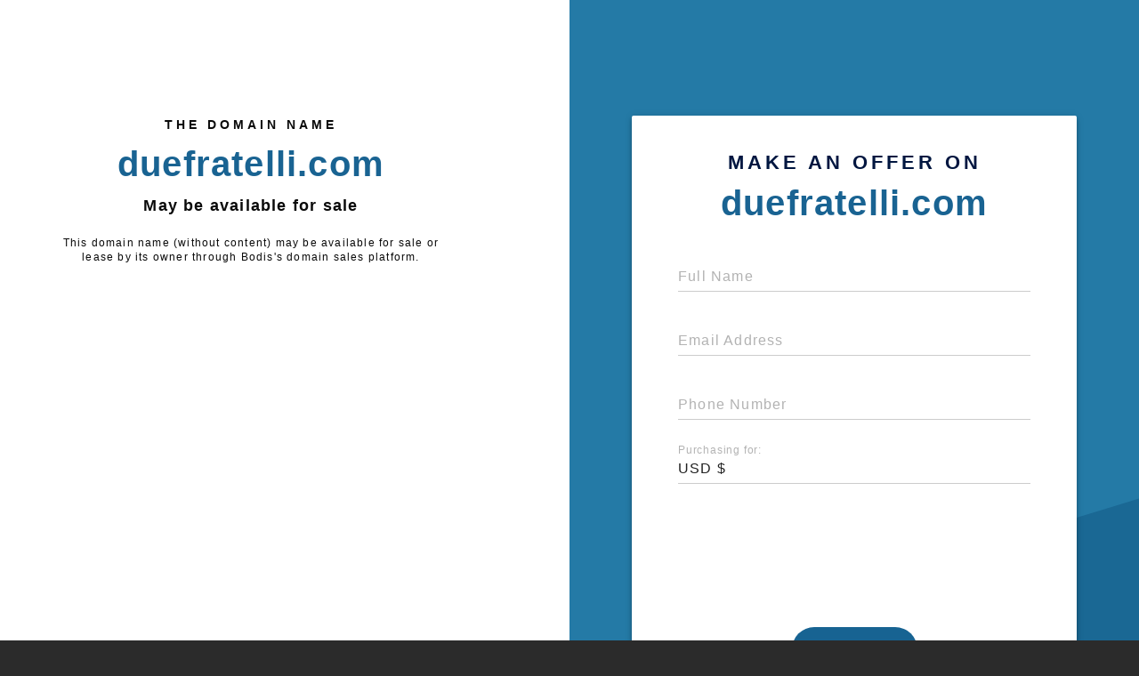

--- FILE ---
content_type: text/html; charset=utf-8
request_url: http://duefratelli.com/
body_size: 1046
content:
<!doctype html>
<html data-adblockkey="MFwwDQYJKoZIhvcNAQEBBQADSwAwSAJBANDrp2lz7AOmADaN8tA50LsWcjLFyQFcb/P2Txc58oYOeILb3vBw7J6f4pamkAQVSQuqYsKx3YzdUHCvbVZvFUsCAwEAAQ==_XC0M2P8abdGxEHoNosNJj3DOcjbTj50I69hwGJxzNvLSXsVANWUffblVvTiN1TDmcWBaVp+oNzsYi2wX/q6b4A==" lang="en" style="background: #2B2B2B;">
<head>
    <meta charset="utf-8">
    <meta name="viewport" content="width=device-width, initial-scale=1">
    <link rel="icon" href="[data-uri]">
    <link rel="preconnect" href="https://www.google.com" crossorigin>
</head>
<body>
<div id="target" style="opacity: 0"></div>
<script>window.park = "[base64]";</script>
<script src="/bclWGYubz.js"></script>
</body>
</html>


--- FILE ---
content_type: text/html; charset=utf-8
request_url: http://duefratelli.com/listing
body_size: 1102
content:
<!doctype html>
<html data-adblockkey="MFwwDQYJKoZIhvcNAQEBBQADSwAwSAJBANDrp2lz7AOmADaN8tA50LsWcjLFyQFcb/P2Txc58oYOeILb3vBw7J6f4pamkAQVSQuqYsKx3YzdUHCvbVZvFUsCAwEAAQ==_F8uMqY+1Ae0pfNDfdua47QfurrWmV6RxNlM1y13HMCcYH7bWxh+Y/XJtEuGY757JHnmpcE5+yUsXh/kmNm22bw==" lang="en" style="background: #2B2B2B;">
<head>
    <meta charset="utf-8">
    <meta name="viewport" content="width=device-width, initial-scale=1">
    <link rel="icon" href="[data-uri]">
    <link rel="preconnect" href="https://www.google.com" crossorigin>
</head>
<body>
<div id="target" style="opacity: 0"></div>
<script>window.park = "[base64]";</script>
<script src="/bmsWPzCiP.js"></script>
</body>
</html>
